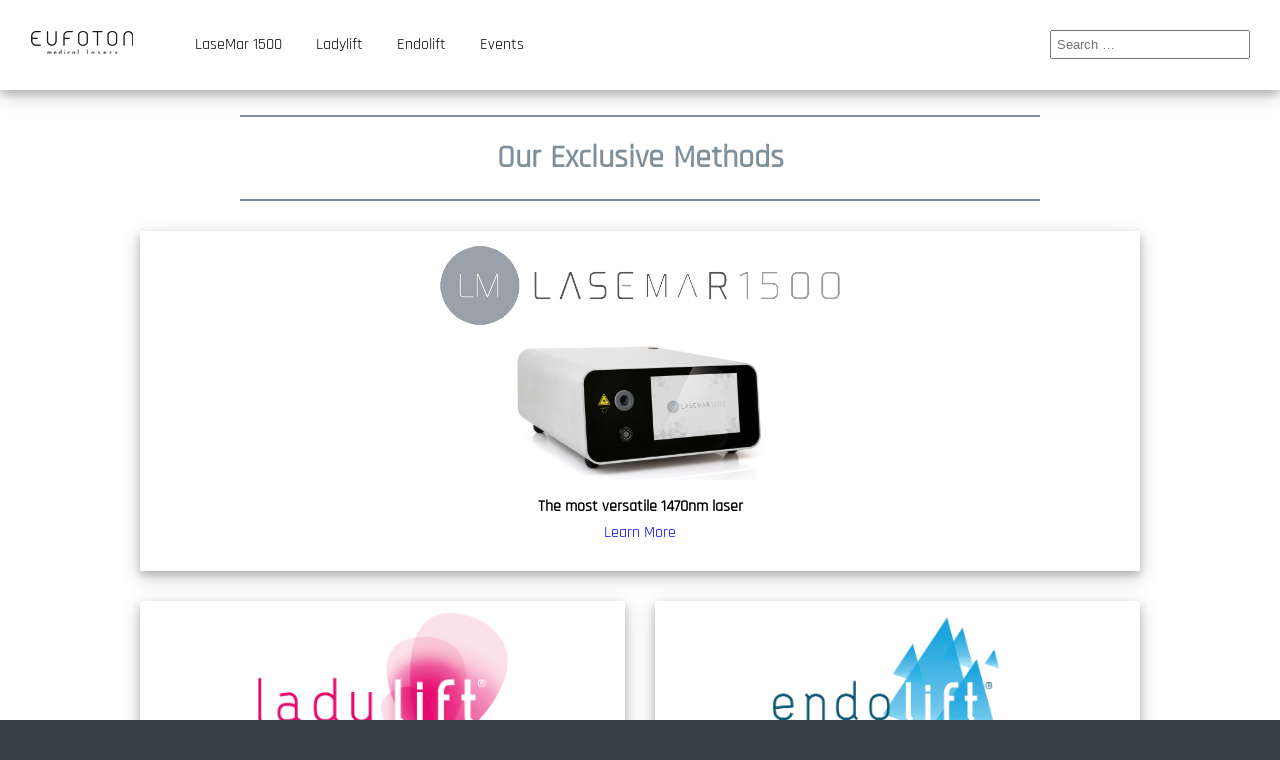

--- FILE ---
content_type: text/html; charset=UTF-8
request_url: https://www.eufotonusa.com/
body_size: 40415
content:
<!DOCTYPE html><html lang="en" itemscope itemtype="https://schema.org/WebPage"><head><meta charset="UTF-8" /><meta name="viewport" content="width=device-width" /><meta name='robots' content='index, follow, max-image-preview:large, max-snippet:-1, max-video-preview:-1' />

	<!-- This site is optimized with the Yoast SEO Premium plugin v26.7 (Yoast SEO v26.7) - https://yoast.com/wordpress/plugins/seo/ -->
	<title>Our Exclusive Methods - Eufoton USA</title>
	<link rel="canonical" href="https://www.eufotonusa.com/" />
	<meta property="og:locale" content="en_US" />
	<meta property="og:type" content="website" />
	<meta property="og:title" content="Our Exclusive Methods" />
	<meta property="og:description" content="The most versatile 1470nm laserLearn MoreBecause femininity is TimelessLearn MoreThe best non-surgical laser assisted liftingLearn More" />
	<meta property="og:url" content="https://www.eufotonusa.com/" />
	<meta property="og:site_name" content="Eufoton USA" />
	<meta property="article:modified_time" content="2024-05-07T15:00:06+00:00" />
	<meta property="og:image" content="https://www.eufotonusa.com/wp-content/plugins/bbswrmodules/modules/bbswrmodules_eufotonusa_intro/images/lasemar.png" />
	<meta name="twitter:card" content="summary_large_image" />
	<script type="application/ld+json" class="yoast-schema-graph">{"@context":"https://schema.org","@graph":[{"@type":"WebPage","@id":"https://www.eufotonusa.com/","url":"https://www.eufotonusa.com/","name":"Our Exclusive Methods - Eufoton USA","isPartOf":{"@id":"https://www.eufotonusa.com/#website"},"about":{"@id":"https://www.eufotonusa.com/#organization"},"primaryImageOfPage":{"@id":"https://www.eufotonusa.com/#primaryimage"},"image":{"@id":"https://www.eufotonusa.com/#primaryimage"},"thumbnailUrl":"https://www.eufotonusa.com/wp-content/plugins/bbswrmodules/modules/bbswrmodules_eufotonusa_intro/images/lasemar.png","datePublished":"2021-01-19T17:13:32+00:00","dateModified":"2024-05-07T15:00:06+00:00","breadcrumb":{"@id":"https://www.eufotonusa.com/#breadcrumb"},"inLanguage":"en","potentialAction":[{"@type":"ReadAction","target":["https://www.eufotonusa.com/"]}]},{"@type":"ImageObject","inLanguage":"en","@id":"https://www.eufotonusa.com/#primaryimage","url":"https://www.eufotonusa.com/wp-content/plugins/bbswrmodules/modules/bbswrmodules_eufotonusa_intro/images/lasemar.png","contentUrl":"https://www.eufotonusa.com/wp-content/plugins/bbswrmodules/modules/bbswrmodules_eufotonusa_intro/images/lasemar.png"},{"@type":"BreadcrumbList","@id":"https://www.eufotonusa.com/#breadcrumb","itemListElement":[{"@type":"ListItem","position":1,"name":"Home"}]},{"@type":"WebSite","@id":"https://www.eufotonusa.com/#website","url":"https://www.eufotonusa.com/","name":"Eufoton USA","description":"","publisher":{"@id":"https://www.eufotonusa.com/#organization"},"potentialAction":[{"@type":"SearchAction","target":{"@type":"EntryPoint","urlTemplate":"https://www.eufotonusa.com/?s={search_term_string}"},"query-input":{"@type":"PropertyValueSpecification","valueRequired":true,"valueName":"search_term_string"}}],"inLanguage":"en"},{"@type":"Organization","@id":"https://www.eufotonusa.com/#organization","name":"Eufoton","url":"https://www.eufotonusa.com/","logo":{"@type":"ImageObject","inLanguage":"en","@id":"https://www.eufotonusa.com/#/schema/logo/image/","url":"https://www.eufotonusa.com/wp-content/uploads/eufoton_black.png","contentUrl":"https://www.eufotonusa.com/wp-content/uploads/eufoton_black.png","width":104,"height":61,"caption":"Eufoton"},"image":{"@id":"https://www.eufotonusa.com/#/schema/logo/image/"}}]}</script>
	<!-- / Yoast SEO Premium plugin. -->


<link rel="alternate" type="application/rss+xml" title="Eufoton USA &raquo; Feed" href="https://www.eufotonusa.com/feed/" />
<link rel="alternate" type="application/rss+xml" title="Eufoton USA &raquo; Comments Feed" href="https://www.eufotonusa.com/comments/feed/" />
<link rel="alternate" title="oEmbed (JSON)" type="application/json+oembed" href="https://www.eufotonusa.com/wp-json/oembed/1.0/embed?url=https%3A%2F%2Fwww.eufotonusa.com%2F" />
<link rel="alternate" title="oEmbed (XML)" type="text/xml+oembed" href="https://www.eufotonusa.com/wp-json/oembed/1.0/embed?url=https%3A%2F%2Fwww.eufotonusa.com%2F&#038;format=xml" />
<style id='wp-img-auto-sizes-contain-inline-css' type='text/css'>
img:is([sizes=auto i],[sizes^="auto," i]){contain-intrinsic-size:3000px 1500px}
/*# sourceURL=wp-img-auto-sizes-contain-inline-css */
</style>
<style id='wp-emoji-styles-inline-css' type='text/css'>

	img.wp-smiley, img.emoji {
		display: inline !important;
		border: none !important;
		box-shadow: none !important;
		height: 1em !important;
		width: 1em !important;
		margin: 0 0.07em !important;
		vertical-align: -0.1em !important;
		background: none !important;
		padding: 0 !important;
	}
/*# sourceURL=wp-emoji-styles-inline-css */
</style>
<style id='wp-block-library-inline-css' type='text/css'>
:root{--wp-block-synced-color:#7a00df;--wp-block-synced-color--rgb:122,0,223;--wp-bound-block-color:var(--wp-block-synced-color);--wp-editor-canvas-background:#ddd;--wp-admin-theme-color:#007cba;--wp-admin-theme-color--rgb:0,124,186;--wp-admin-theme-color-darker-10:#006ba1;--wp-admin-theme-color-darker-10--rgb:0,107,160.5;--wp-admin-theme-color-darker-20:#005a87;--wp-admin-theme-color-darker-20--rgb:0,90,135;--wp-admin-border-width-focus:2px}@media (min-resolution:192dpi){:root{--wp-admin-border-width-focus:1.5px}}.wp-element-button{cursor:pointer}:root .has-very-light-gray-background-color{background-color:#eee}:root .has-very-dark-gray-background-color{background-color:#313131}:root .has-very-light-gray-color{color:#eee}:root .has-very-dark-gray-color{color:#313131}:root .has-vivid-green-cyan-to-vivid-cyan-blue-gradient-background{background:linear-gradient(135deg,#00d084,#0693e3)}:root .has-purple-crush-gradient-background{background:linear-gradient(135deg,#34e2e4,#4721fb 50%,#ab1dfe)}:root .has-hazy-dawn-gradient-background{background:linear-gradient(135deg,#faaca8,#dad0ec)}:root .has-subdued-olive-gradient-background{background:linear-gradient(135deg,#fafae1,#67a671)}:root .has-atomic-cream-gradient-background{background:linear-gradient(135deg,#fdd79a,#004a59)}:root .has-nightshade-gradient-background{background:linear-gradient(135deg,#330968,#31cdcf)}:root .has-midnight-gradient-background{background:linear-gradient(135deg,#020381,#2874fc)}:root{--wp--preset--font-size--normal:16px;--wp--preset--font-size--huge:42px}.has-regular-font-size{font-size:1em}.has-larger-font-size{font-size:2.625em}.has-normal-font-size{font-size:var(--wp--preset--font-size--normal)}.has-huge-font-size{font-size:var(--wp--preset--font-size--huge)}.has-text-align-center{text-align:center}.has-text-align-left{text-align:left}.has-text-align-right{text-align:right}.has-fit-text{white-space:nowrap!important}#end-resizable-editor-section{display:none}.aligncenter{clear:both}.items-justified-left{justify-content:flex-start}.items-justified-center{justify-content:center}.items-justified-right{justify-content:flex-end}.items-justified-space-between{justify-content:space-between}.screen-reader-text{border:0;clip-path:inset(50%);height:1px;margin:-1px;overflow:hidden;padding:0;position:absolute;width:1px;word-wrap:normal!important}.screen-reader-text:focus{background-color:#ddd;clip-path:none;color:#444;display:block;font-size:1em;height:auto;left:5px;line-height:normal;padding:15px 23px 14px;text-decoration:none;top:5px;width:auto;z-index:100000}html :where(.has-border-color){border-style:solid}html :where([style*=border-top-color]){border-top-style:solid}html :where([style*=border-right-color]){border-right-style:solid}html :where([style*=border-bottom-color]){border-bottom-style:solid}html :where([style*=border-left-color]){border-left-style:solid}html :where([style*=border-width]){border-style:solid}html :where([style*=border-top-width]){border-top-style:solid}html :where([style*=border-right-width]){border-right-style:solid}html :where([style*=border-bottom-width]){border-bottom-style:solid}html :where([style*=border-left-width]){border-left-style:solid}html :where(img[class*=wp-image-]){height:auto;max-width:100%}:where(figure){margin:0 0 1em}html :where(.is-position-sticky){--wp-admin--admin-bar--position-offset:var(--wp-admin--admin-bar--height,0px)}@media screen and (max-width:600px){html :where(.is-position-sticky){--wp-admin--admin-bar--position-offset:0px}}

/*# sourceURL=wp-block-library-inline-css */
</style><style id='global-styles-inline-css' type='text/css'>
:root{--wp--preset--aspect-ratio--square: 1;--wp--preset--aspect-ratio--4-3: 4/3;--wp--preset--aspect-ratio--3-4: 3/4;--wp--preset--aspect-ratio--3-2: 3/2;--wp--preset--aspect-ratio--2-3: 2/3;--wp--preset--aspect-ratio--16-9: 16/9;--wp--preset--aspect-ratio--9-16: 9/16;--wp--preset--color--black: #000000;--wp--preset--color--cyan-bluish-gray: #abb8c3;--wp--preset--color--white: #ffffff;--wp--preset--color--pale-pink: #f78da7;--wp--preset--color--vivid-red: #cf2e2e;--wp--preset--color--luminous-vivid-orange: #ff6900;--wp--preset--color--luminous-vivid-amber: #fcb900;--wp--preset--color--light-green-cyan: #7bdcb5;--wp--preset--color--vivid-green-cyan: #00d084;--wp--preset--color--pale-cyan-blue: #8ed1fc;--wp--preset--color--vivid-cyan-blue: #0693e3;--wp--preset--color--vivid-purple: #9b51e0;--wp--preset--gradient--vivid-cyan-blue-to-vivid-purple: linear-gradient(135deg,rgb(6,147,227) 0%,rgb(155,81,224) 100%);--wp--preset--gradient--light-green-cyan-to-vivid-green-cyan: linear-gradient(135deg,rgb(122,220,180) 0%,rgb(0,208,130) 100%);--wp--preset--gradient--luminous-vivid-amber-to-luminous-vivid-orange: linear-gradient(135deg,rgb(252,185,0) 0%,rgb(255,105,0) 100%);--wp--preset--gradient--luminous-vivid-orange-to-vivid-red: linear-gradient(135deg,rgb(255,105,0) 0%,rgb(207,46,46) 100%);--wp--preset--gradient--very-light-gray-to-cyan-bluish-gray: linear-gradient(135deg,rgb(238,238,238) 0%,rgb(169,184,195) 100%);--wp--preset--gradient--cool-to-warm-spectrum: linear-gradient(135deg,rgb(74,234,220) 0%,rgb(151,120,209) 20%,rgb(207,42,186) 40%,rgb(238,44,130) 60%,rgb(251,105,98) 80%,rgb(254,248,76) 100%);--wp--preset--gradient--blush-light-purple: linear-gradient(135deg,rgb(255,206,236) 0%,rgb(152,150,240) 100%);--wp--preset--gradient--blush-bordeaux: linear-gradient(135deg,rgb(254,205,165) 0%,rgb(254,45,45) 50%,rgb(107,0,62) 100%);--wp--preset--gradient--luminous-dusk: linear-gradient(135deg,rgb(255,203,112) 0%,rgb(199,81,192) 50%,rgb(65,88,208) 100%);--wp--preset--gradient--pale-ocean: linear-gradient(135deg,rgb(255,245,203) 0%,rgb(182,227,212) 50%,rgb(51,167,181) 100%);--wp--preset--gradient--electric-grass: linear-gradient(135deg,rgb(202,248,128) 0%,rgb(113,206,126) 100%);--wp--preset--gradient--midnight: linear-gradient(135deg,rgb(2,3,129) 0%,rgb(40,116,252) 100%);--wp--preset--font-size--small: 13px;--wp--preset--font-size--medium: 20px;--wp--preset--font-size--large: 36px;--wp--preset--font-size--x-large: 42px;--wp--preset--spacing--20: 0.44rem;--wp--preset--spacing--30: 0.67rem;--wp--preset--spacing--40: 1rem;--wp--preset--spacing--50: 1.5rem;--wp--preset--spacing--60: 2.25rem;--wp--preset--spacing--70: 3.38rem;--wp--preset--spacing--80: 5.06rem;--wp--preset--shadow--natural: 6px 6px 9px rgba(0, 0, 0, 0.2);--wp--preset--shadow--deep: 12px 12px 50px rgba(0, 0, 0, 0.4);--wp--preset--shadow--sharp: 6px 6px 0px rgba(0, 0, 0, 0.2);--wp--preset--shadow--outlined: 6px 6px 0px -3px rgb(255, 255, 255), 6px 6px rgb(0, 0, 0);--wp--preset--shadow--crisp: 6px 6px 0px rgb(0, 0, 0);}:where(.is-layout-flex){gap: 0.5em;}:where(.is-layout-grid){gap: 0.5em;}body .is-layout-flex{display: flex;}.is-layout-flex{flex-wrap: wrap;align-items: center;}.is-layout-flex > :is(*, div){margin: 0;}body .is-layout-grid{display: grid;}.is-layout-grid > :is(*, div){margin: 0;}:where(.wp-block-columns.is-layout-flex){gap: 2em;}:where(.wp-block-columns.is-layout-grid){gap: 2em;}:where(.wp-block-post-template.is-layout-flex){gap: 1.25em;}:where(.wp-block-post-template.is-layout-grid){gap: 1.25em;}.has-black-color{color: var(--wp--preset--color--black) !important;}.has-cyan-bluish-gray-color{color: var(--wp--preset--color--cyan-bluish-gray) !important;}.has-white-color{color: var(--wp--preset--color--white) !important;}.has-pale-pink-color{color: var(--wp--preset--color--pale-pink) !important;}.has-vivid-red-color{color: var(--wp--preset--color--vivid-red) !important;}.has-luminous-vivid-orange-color{color: var(--wp--preset--color--luminous-vivid-orange) !important;}.has-luminous-vivid-amber-color{color: var(--wp--preset--color--luminous-vivid-amber) !important;}.has-light-green-cyan-color{color: var(--wp--preset--color--light-green-cyan) !important;}.has-vivid-green-cyan-color{color: var(--wp--preset--color--vivid-green-cyan) !important;}.has-pale-cyan-blue-color{color: var(--wp--preset--color--pale-cyan-blue) !important;}.has-vivid-cyan-blue-color{color: var(--wp--preset--color--vivid-cyan-blue) !important;}.has-vivid-purple-color{color: var(--wp--preset--color--vivid-purple) !important;}.has-black-background-color{background-color: var(--wp--preset--color--black) !important;}.has-cyan-bluish-gray-background-color{background-color: var(--wp--preset--color--cyan-bluish-gray) !important;}.has-white-background-color{background-color: var(--wp--preset--color--white) !important;}.has-pale-pink-background-color{background-color: var(--wp--preset--color--pale-pink) !important;}.has-vivid-red-background-color{background-color: var(--wp--preset--color--vivid-red) !important;}.has-luminous-vivid-orange-background-color{background-color: var(--wp--preset--color--luminous-vivid-orange) !important;}.has-luminous-vivid-amber-background-color{background-color: var(--wp--preset--color--luminous-vivid-amber) !important;}.has-light-green-cyan-background-color{background-color: var(--wp--preset--color--light-green-cyan) !important;}.has-vivid-green-cyan-background-color{background-color: var(--wp--preset--color--vivid-green-cyan) !important;}.has-pale-cyan-blue-background-color{background-color: var(--wp--preset--color--pale-cyan-blue) !important;}.has-vivid-cyan-blue-background-color{background-color: var(--wp--preset--color--vivid-cyan-blue) !important;}.has-vivid-purple-background-color{background-color: var(--wp--preset--color--vivid-purple) !important;}.has-black-border-color{border-color: var(--wp--preset--color--black) !important;}.has-cyan-bluish-gray-border-color{border-color: var(--wp--preset--color--cyan-bluish-gray) !important;}.has-white-border-color{border-color: var(--wp--preset--color--white) !important;}.has-pale-pink-border-color{border-color: var(--wp--preset--color--pale-pink) !important;}.has-vivid-red-border-color{border-color: var(--wp--preset--color--vivid-red) !important;}.has-luminous-vivid-orange-border-color{border-color: var(--wp--preset--color--luminous-vivid-orange) !important;}.has-luminous-vivid-amber-border-color{border-color: var(--wp--preset--color--luminous-vivid-amber) !important;}.has-light-green-cyan-border-color{border-color: var(--wp--preset--color--light-green-cyan) !important;}.has-vivid-green-cyan-border-color{border-color: var(--wp--preset--color--vivid-green-cyan) !important;}.has-pale-cyan-blue-border-color{border-color: var(--wp--preset--color--pale-cyan-blue) !important;}.has-vivid-cyan-blue-border-color{border-color: var(--wp--preset--color--vivid-cyan-blue) !important;}.has-vivid-purple-border-color{border-color: var(--wp--preset--color--vivid-purple) !important;}.has-vivid-cyan-blue-to-vivid-purple-gradient-background{background: var(--wp--preset--gradient--vivid-cyan-blue-to-vivid-purple) !important;}.has-light-green-cyan-to-vivid-green-cyan-gradient-background{background: var(--wp--preset--gradient--light-green-cyan-to-vivid-green-cyan) !important;}.has-luminous-vivid-amber-to-luminous-vivid-orange-gradient-background{background: var(--wp--preset--gradient--luminous-vivid-amber-to-luminous-vivid-orange) !important;}.has-luminous-vivid-orange-to-vivid-red-gradient-background{background: var(--wp--preset--gradient--luminous-vivid-orange-to-vivid-red) !important;}.has-very-light-gray-to-cyan-bluish-gray-gradient-background{background: var(--wp--preset--gradient--very-light-gray-to-cyan-bluish-gray) !important;}.has-cool-to-warm-spectrum-gradient-background{background: var(--wp--preset--gradient--cool-to-warm-spectrum) !important;}.has-blush-light-purple-gradient-background{background: var(--wp--preset--gradient--blush-light-purple) !important;}.has-blush-bordeaux-gradient-background{background: var(--wp--preset--gradient--blush-bordeaux) !important;}.has-luminous-dusk-gradient-background{background: var(--wp--preset--gradient--luminous-dusk) !important;}.has-pale-ocean-gradient-background{background: var(--wp--preset--gradient--pale-ocean) !important;}.has-electric-grass-gradient-background{background: var(--wp--preset--gradient--electric-grass) !important;}.has-midnight-gradient-background{background: var(--wp--preset--gradient--midnight) !important;}.has-small-font-size{font-size: var(--wp--preset--font-size--small) !important;}.has-medium-font-size{font-size: var(--wp--preset--font-size--medium) !important;}.has-large-font-size{font-size: var(--wp--preset--font-size--large) !important;}.has-x-large-font-size{font-size: var(--wp--preset--font-size--x-large) !important;}
/*# sourceURL=global-styles-inline-css */
</style>

<style id='classic-theme-styles-inline-css' type='text/css'>
/*! This file is auto-generated */
.wp-block-button__link{color:#fff;background-color:#32373c;border-radius:9999px;box-shadow:none;text-decoration:none;padding:calc(.667em + 2px) calc(1.333em + 2px);font-size:1.125em}.wp-block-file__button{background:#32373c;color:#fff;text-decoration:none}
/*# sourceURL=/wp-includes/css/classic-themes.min.css */
</style>
<link rel='stylesheet' id='fl-builder-layout-141-css' href='https://www.eufotonusa.com/wp-content/uploads/bb-plugin/cache/141-layout.css?ver=3fb25623771645c54faa340a227b4788' type='text/css' media='all' />
<link rel='stylesheet' id='bbswrmodules_admincss-css' href='https://www.eufotonusa.com/wp-content/plugins/bbswrmodules/assets/css.css?ver=1.0.0' type='text/css' media='all' />
<link rel='stylesheet' id='swrtheme_css-css' href='https://www.eufotonusa.com/wp-content/themes/swrtheme/assets/css/css.css?ver=1.0' type='text/css' media='all' />
<script type="text/javascript" src="https://www.eufotonusa.com/wp-includes/js/jquery/jquery.min.js?ver=3.7.1" id="jquery-core-js"></script>
<script type="text/javascript" src="https://www.eufotonusa.com/wp-includes/js/jquery/jquery-migrate.min.js?ver=3.4.1" id="jquery-migrate-js"></script>
<script type="text/javascript" src="https://www.eufotonusa.com/wp-content/themes/swrtheme/assets/js/top.js?ver=1.0" id="swrtheme_topjs-js"></script>
<script type="text/javascript" src="https://www.eufotonusa.com/wp-content/themes/swrtheme/assets/js/responsive-nav.js?ver=1.0" id="swrtheme_responsivenavjs-js"></script>
<link rel="https://api.w.org/" href="https://www.eufotonusa.com/wp-json/" /><link rel="alternate" title="JSON" type="application/json" href="https://www.eufotonusa.com/wp-json/wp/v2/pages/141" /><link rel="EditURI" type="application/rsd+xml" title="RSD" href="https://www.eufotonusa.com/xmlrpc.php?rsd" />
<meta name="generator" content="WordPress 6.9" />
<link rel='shortlink' href='https://www.eufotonusa.com/' />
<style type="text/css">
	
	
	@font-face {
		font-family: rajdhani;
		src: url(https://www.eufotonusa.com/wp-content/themes/swrtheme/assets/fonts/Rajdhani/Rajdhani-Regular.ttf);
	}
	@font-face {
		font-family: roboto;
		src: url(https://www.eufotonusa.com/wp-content/themes/swrtheme/assets/fonts/Roboto/Roboto-Regular.ttf);
	}
	
	*
	{
		margin:0;
		padding:0;
		box-sizing: border-box;
		line-height: 1;
	}
	
	
	body
	{
		font-family: roboto;
	}
	
	
	body#lasemar { background-color:#384146 }
	body#ladylift { background-color:#d7126d; }
	body#endolift { background-color:#11516e }

	
	
	h1,
	h2
	{
		font-family: 'Rajdhani', sans-serif;		
	}
	

	a
	{
		color:blue;
		text-decoration: none;
	}
	
	
	div.wrapper
	{
		width:100%;
		margin-left:auto;
		margin-right:auto;
	}
	
	
	div#contact_socials div.wrapper,
	div#footer div.wrapper
	{
		padding:50px;
	}
	
	
	
	div#top
	{
	background-color:white;
	position: fixed;
	top:0;
	width:100%;
	box-shadow: 0 4px 8px 0 rgba(0, 0, 0, 0.2), 0 6px 20px 0 rgba(0, 0, 0, 0.19);
	z-index: 1000;
	font-family: rajdhani;
	text-align: center;
	}
	div#top div.wrapper
	{
	max-width:1500px;
	padding:30px;
	}
	div#top div#table > div > div:nth-child(1),
	div#top div#table > div > div:nth-child(2)
	{
	margin-bottom:30px;
	}

	div#top div#table > div > div:nth-child(2)
	{
	text-align: left;
	}






	.nav-collapse ul {
	margin: 0;
	padding: 0;
	width: 100%;
	display: block;
	list-style: none;
	}

	.nav-collapse li {
	width: 100%;
	display: block;
	}
	
	.nav-collapse a
	{
		padding:15px;
		display:block;
		color:black;
		border-bottom:1px solid #ccc;
	}

	.js .nav-collapse {
	clip: rect(0 0 0 0);
	max-height: 0;
	position: absolute;
	display: block;
	overflow: hidden;
	zoom: 1;
	}

	.nav-collapse.opened {
	max-height: 9999px;
	}

	.nav-toggle {
	-webkit-tap-highlight-color: rgba(0,0,0,0);
	-webkit-touch-callout: none;
	-webkit-user-select: none;
	-moz-user-select: none;
	-ms-user-select: none;
	-o-user-select: none;
	user-select: none;
	display:block;
	border-top:1px solid #000;
	border-bottom:1px solid #000;
	padding:10px;
	color:black;
	text-decoration:none;
	}
	
	div#top input
	{
		width:100%;
		max-width:300px;
		padding:5px;
	}

	@media screen and (min-width: 800px) {
			div#top div#table > div > div:nth-child(2)
	{
	text-align: center;
	}


		
	.nav-collapse li
		{
			display: inline;
	}
	
	.nav-collapse a
	{
		display:inline;
		text-decoration: none;
	}

		
	.js .nav-collapse {
	position: relative;
	}
	.js .nav-collapse.closed {
	max-height: none;
	}
	.nav-toggle {
	display: none;
	}
		
	}

	
	
	@media screen and (min-width:1200px) {

		div#top div#table
		{
			display: table;
			width:100%;
			height:90px;
		}
		div#top div.wrapper
		{
			padding-top:0;
			padding-bottom:0;
		}
		div#top div#table > div
		{
			display: table-row;
		}
		div#top div#table > div > div
		{
			display: table-cell;
			vertical-align: middle;
			height:90px;
		}
		div#top div#table > div > div:nth-child(1)
		{
			width:150px;
			text-align: left;
		}
		
	div#top div#table > div > div:nth-child(2)
	{
	text-align: left;
	}



	div#top div#table > div > div:nth-child(3)
	{
	width:200px;
	}



	}	















	div#body
	{
	background-color:#ffffff;
	}

	

	div.nobeaverbuilder
	{
		width:100%;
		max-width:1100px;
		margin-left:auto;
		margin-right:auto;
	}



@media screen and (min-width: 1200px) {





	div#wrapper_outer,div#wrapper_inner
	{
		background-position: left top, right top;
		background-repeat: no-repeat, no-repeat;
	}


	body#lasemar div#wrapper_inner,
	body#default div#wrapper_inner
	{
		background-image: url(https://www.eufotonusa.com/wp-content/themes/swrtheme/assets/images/lasemar_inner_left_small.png") , url("https://www.eufotonusa.com/wp-content/themes/swrtheme/assets/images/lasemar_inner_right_small.png");
	}


	body#ladylift div#wrapper_inner
	{
		background-image: url("https://www.eufotonusa.com/wp-content/themes/swrtheme/assets/images/ladylift_inner_left_small.png") , url("https://www.eufotonusa.com/wp-content/themes/swrtheme/assets/images/ladylift_inner_right_small.png");
	}


	body#endolift div#wrapper_inner
	{
		background-image: url("https://www.eufotonusa.com/wp-content/themes/swrtheme/assets/images/endolift_inner_left_small.png") , url("https://www.eufotonusa.com/wp-content/themes/swrtheme/assets/images/endolift_inner_right_small.png");
	}

	h2.custom_header
	{
		background-repeat:no-repeat;
		background-position: middle left;
		padding-left:30px;
	}
	
	body#default h2.custom_header,
	body#lasemar h2.custom_header
	{
		background-image: url("https://www.eufotonusa.com/wp-content/themes/swrtheme/assets/images/grey.svg");
	}
	body#ladylift h2.custom_header
	{
		background-image: url("https://www.eufotonusa.com/wp-content/themes/swrtheme/assets/images/red.svg");
		
	}
	body#endolift h2.custom_header
	{
		background-image: url("https://www.eufotonusa.com/wp-content/themes/swrtheme/assets/images/blue.svg");
		
	}

}


@media screen and (min-width: 1700px) {


	body#lasemar div#wrapper_outer
	{
		background-image: url("https://www.eufotonusa.com/wp-content/themes/swrtheme/assets/images/lasemar_inner_left_big.png") , url("https://www.eufotonusa.com/wp-content/themes/swrtheme/assets/images/lasemar_inner_right_big.png");
	}


	body#ladylift div#wrapper_outer
	{
		background-image: url("https://www.eufotonusa.com/wp-content/themes/swrtheme/assets/images/ladylift_inner_left_big.png") , url("https://www.eufotonusa.com/wp-content/themes/swrtheme/assets/images/ladylift_inner_right_big.png");
	}


	body#endolift div#wrapper_outer
	{
		background-image: url("https://www.eufotonusa.com/wp-content/themes/swrtheme/assets/images/endolift_inner_left_big.png") , url("https://www.eufotonusa.com/wp-content/themes/swrtheme/assets/images/endolift_inner_right_big.png");
	}


}


@media screen and (min-width: 2000px) {


	div#body
	{
		background-position: left top, right top;
		background-repeat: no-repeat, no-repeat;
	}


	body#lasemar div#body
	{
		background-image: url("https://www.eufotonusa.com/wp-content/themes/swrtheme/assets/images/lasemar_outer_left.png") , url("https://www.eufotonusa.com/wp-content/themes/swrtheme/assets/images/lasemar_outer_right.png");
	}


	body#ladylift div#body
	{
		background-image: url("https://www.eufotonusa.com/wp-content/themes/swrtheme/assets/images/ladylift_outer_left.png") , url("https://www.eufotonusa.com/wp-content/themes/swrtheme/assets/images/ladylift_outer_right.png");
	}


	body#endolift div#body
	{
		background-image: url("https://www.eufotonusa.com/wp-content/themes/swrtheme/assets/images/endolift_inner_left_big.png") , url("https://www.eufotonusa.com/wp-content/themes/swrtheme/assets/images/endolift_inner_right_big.png");
	}


	div#inner
	{
		box-shadow: 0 4px 8px 0 rgba(0, 0, 0, 0.2), 0 6px 20px 0 rgba(0, 0, 0, 0.19);
		max-width:2000px;
	}


}		



	div#page_header
	{
	margin-bottom:15px;
	padding:25px;
	text-align:center;
	max-width:800px;
	margin-left:auto;
	margin-right:auto;
	}


	body#endolift div#page_header
	{
	border-top:2px solid #23a4de;
	border-bottom:2px solid #23a4de;
	color:#23a4de;
	}


	body#ladylift div#page_header
	{
	border-top:2px solid #760a3b;
	border-bottom:2px solid #760a3b;
	color:#760a3b;
	}


	body#lasemar div#page_header
	{
	border-top:2px solid rgba(111,132,144,.9);
	border-bottom:2px solid rgba(111,132,144,.9);
	color:rgba(111,132,144,.9);
	}










	body#lasemar div#contact_socials { background: rgba(111,132,144,.9) }
	body#ladylift div#contact_socials { background-color:#760a3b; }
	body#endolift div#contact_socials { background-color:#23a4de; }


	div#contact_socials div.wrapper
	{
	max-width:900px;
	}


	div#contact_socials img
	{
	width:100%;
	}
	div#contact_socials p#logo
	{
	margin-bottom:20px;
	}
	div#contact_socials p#logo img
	{
	max-width:200px;
	}
	div#contact_socials img#facebook,
	div#contact_socials img#instagram
	{
	max-width:50px;
	}
	div#contact_socials img#facebook
	{
	margin-right:20px;
	}
	div#contact_socials p#icons
	{
		margin-bottom:20px;
	}
	div#contact_socials ul
	{
	list-style-type: none;
	}
	div#contact_socials ul li
	{
	border-bottom:1px solid #fff;
	}
	div#contact_socials ul li a
	{
	color:white;
	display:block;
	padding:10px;
	text-decoration:none;
	}
	
	
	@media screen and (min-width: 1000px) {
	div#contact_socials p#icons
	{
		margin-bottom:0;
	}

	div#contact_socials div#table
	{
	display: table;
	width:100%;
	}
	div#contact_socials div#table > div
	{
	display:table-row;
	}
	div#contact_socials div#table > div > div
	{
	display:table-cell;
	vertical-align: top;
	}
	div#contact_socials div#table > div > div:nth-child(2)
	{
	padding-left:40px;
	}
		
	}

	/* Footer */
	div#footer
	{
	text-align: center;
	}
	div#footer a
	{
	color:white;
	text-decoration: none;
	}
	div#footer ul
	{
	display: inline;
	}
	div#footer ul li
	{
	display:inline;
	border-right:2px solid #fff;
	padding:0 20px;
	}
	div#footer ul li:first-child
	{
	padding-left:0;
	}
	div#footer ul li:last-child
	{
	padding-right:0;
	border-right:0;
	}
	
	
	div.entry_item
	{
		margin-bottom:30px;
	}
	div.entry_item h2
	{
		margin-bottom:20px;
	}
	

	

</style>
</head><body class="home wp-singular page-template-default page page-id-141 wp-embed-responsive wp-theme-swrtheme fl-builder fl-builder-2-10-0-5 fl-no-js"><body id="lasemar"><div id="top"><div class="wrapper"><div id="table"><div><div><a href="https://www.eufotonusa.com"><img src="https://www.eufotonusa.com/wp-content/themes/swrtheme/assets/images/topbar_landing.png" alt=""></a></div><div><nav class="nav-collapse"><div class="menu-landing-container"><ul id="menu-landing" class="menu"><li id="menu-item-432" class="menu-item menu-item-type-post_type menu-item-object-page menu-item-432"><a href="https://www.eufotonusa.com/lasemar1500/" itemprop="url">LaseMar 1500</a></li>
<li id="menu-item-433" class="menu-item menu-item-type-post_type menu-item-object-page menu-item-433"><a href="https://www.eufotonusa.com/ladylift/" itemprop="url">Ladylift</a></li>
<li id="menu-item-434" class="menu-item menu-item-type-post_type menu-item-object-page menu-item-434"><a href="https://www.eufotonusa.com/endolift/" itemprop="url">Endolift</a></li>
<li id="menu-item-1089" class="menu-item menu-item-type-post_type menu-item-object-page menu-item-1089"><a href="https://www.eufotonusa.com/endolift/events/" itemprop="url">Events</a></li>
</ul></div></nav></div><div><form role="search" method="get" class="search-form" action="https://www.eufotonusa.com/">
<label>
<span class="screen-reader-text">Search for:</span>
<input type="search" class="search-field" placeholder="Search &hellip;" value="" name="s" />
</label>
</form>	
</div></div></div></div></div><div id="body"><div id="wrapper_outer"><div id="wrapper_inner"><div id="spacer"></div><div style="height:25px;"></div><div id="page_header"><h1>Our Exclusive Methods</h1></div><div class="fl-builder-content fl-builder-content-141 fl-builder-content-primary fl-builder-global-templates-locked" data-post-id="141"><div class="fl-row fl-row-full-width fl-row-bg-none fl-node-d3g7l492of8v fl-row-default-height fl-row-align-center" data-node="d3g7l492of8v">
	<div class="fl-row-content-wrap">
						<div class="fl-row-content fl-row-full-width fl-node-content">
		
<div class="fl-col-group fl-node-8ndlitgevmaw" data-node="8ndlitgevmaw">
			<div class="fl-col fl-node-psrmzqkf6n05 fl-col-bg-color" data-node="psrmzqkf6n05">
	<div class="fl-col-content fl-node-content"><div class="fl-module fl-module-bbswrmodules_eufotonusa_intro fl-node-folen0ybrwk9" data-node="folen0ybrwk9">
	<div class="fl-module-content fl-node-content">
		<div class="bbswrmodules_outer" style=""><div class="bbswrmodules_inner" style="padding-top:15px; padding-right:30px; padding-bottom:15px; padding-left:30px; margin-left:auto; margin-right:auto;"><div class="bbswrmodules_content" style="max-width:1000px; margin-left:auto; margin-right:auto;"><div class="bbswrmodules_eufotonusa_intro"><div id="lasemar" class="item"><div><div><p id="logo"><img decoding="async" src="https://www.eufotonusa.com/wp-content/plugins/bbswrmodules/modules/bbswrmodules_eufotonusa_intro/images/lasemar.png"></p><p id="img"><img decoding="async" src="https://www.eufotonusa.com/wp-content/plugins/bbswrmodules/modules/bbswrmodules_eufotonusa_intro/images/machine.jpg"></p></div></div><div><p class="txt">The most versatile 1470nm laser</p><p class="link"><a href="https://www.eufotonusa.com/lasemar/">Learn More</a></p></div></div><div id="rest"><div><div class="item"><div id="ladylift"><div><div><p><img decoding="async" src="https://www.eufotonusa.com/wp-content/plugins/bbswrmodules/modules/bbswrmodules_eufotonusa_intro/images/ladylift.png"></p></div></div><div><p class="txt">Because femininity is Timeless</p><p class="link"><a href="https://www.eufotonusa.com/ladylift/">Learn More</a></p></div></div></div><div class="item"><div id="endolift"><div><div><p><img decoding="async" src="https://www.eufotonusa.com/wp-content/plugins/bbswrmodules/modules/bbswrmodules_eufotonusa_intro/images/endolift.png"></p></div></div><div><p class="txt">The best non-surgical laser assisted lifting</p><p class="link"><a href="https://www.eufotonusa.com/endolift/">Learn More</a></p></div></div></div></div></div></div></div></div></div>	</div>
</div>
</div>
</div>
	</div>
		</div>
	</div>
</div>
</div><div style="height:15px;"></div></div></div>	</div>
	<div id="contact_socials">
		<div class="wrapper">
			<div id="table">
				<div>
					<div>
						<p id="logo"><img src="https://www.eufotonusa.com/wp-content/themes/swrtheme/assets/images/eufoton_white.png" id="logo" alt=""></p>
						<p id="icons">
							<a href="https://www.facebook.com/SaratogaAestheticsLLC"><img src="https://www.eufotonusa.com/wp-content/themes/swrtheme/assets/images/facebook.png" id="facebook" alt=""></a>
							<a href="https://www.instagram.com/endolift_usa/"><img src="https://www.eufotonusa.com/wp-content/themes/swrtheme/assets/images/instagram.png" id="instagram" alt=""></a>
						</p>
					</div>
					<div>
						<ul>
							<li><a href="tel:18887857546">1.888.785.7546</a></li>
							<li><a href="mailto:info@eufotonusa.com">info@eufotonusa.com</a></li>
							<li><a href="http://www.saratogaaesthetics.com/">Distributed in the USA by Saratoga Aesthetics</a></li>
						</ul>
					</div>
				</div>
			</div>
			
			
			</p>
		</div>
	</div>
	<div id="footer">
		<div class="wrapper">
		<div class="menu-landing-container"><ul id="menu-landing-1" class="menu"><li class="menu-item menu-item-type-post_type menu-item-object-page menu-item-432"><a href="https://www.eufotonusa.com/lasemar1500/" itemprop="url">LaseMar 1500</a></li>
<li class="menu-item menu-item-type-post_type menu-item-object-page menu-item-433"><a href="https://www.eufotonusa.com/ladylift/" itemprop="url">Ladylift</a></li>
<li class="menu-item menu-item-type-post_type menu-item-object-page menu-item-434"><a href="https://www.eufotonusa.com/endolift/" itemprop="url">Endolift</a></li>
<li class="menu-item menu-item-type-post_type menu-item-object-page menu-item-1089"><a href="https://www.eufotonusa.com/endolift/events/" itemprop="url">Events</a></li>
</ul></div>
		</div>
	</div>



<script>
	
jQuery(function($){	
	var top_height = 0;
	var top_fontsize = 0;
	var top_menu_paddingtopbot = 0;
	function config_page_layout() {
		top_height = $("div#top").css("height").replace("px","");
		$("div#spacer").css("height",top_height);
	}


	config_page_layout();
	$(window).on("resize", function(){
		config_page_layout();
	});

});		

</script>

<script type="speculationrules">
{"prefetch":[{"source":"document","where":{"and":[{"href_matches":"/*"},{"not":{"href_matches":["/wp-*.php","/wp-admin/*","/wp-content/uploads/*","/wp-content/*","/wp-content/plugins/*","/wp-content/themes/swrtheme/*","/*\\?(.+)"]}},{"not":{"selector_matches":"a[rel~=\"nofollow\"]"}},{"not":{"selector_matches":".no-prefetch, .no-prefetch a"}}]},"eagerness":"conservative"}]}
</script>
<script type="text/javascript" src="https://www.eufotonusa.com/wp-content/uploads/bb-plugin/cache/141-layout.js?ver=3e63396f195b257582d3e616fe2dbe09" id="fl-builder-layout-141-js"></script>
<script type="text/javascript" src="https://www.eufotonusa.com/wp-content/themes/swrtheme/assets/js/bot.js?ver=1.0" id="swrtheme_botjs-js"></script>
<script type="text/javascript" src="https://www.eufotonusa.com/wp-content/themes/swrtheme/assets/js/bot_deviceagent.js?ver=1.0" id="swrtheme_botjs_deviceagent-js"></script>
<script type="text/javascript" id="wpforms-user-journey-js-extra">
/* <![CDATA[ */
var wpforms_user_journey = {"is_ssl":"1","is_debug":"","storage_name":"_wpfuj","cleanup_cookie_name":"_wpfuj_cleanup","max_data_size":"10240","max_data_items":"100","page_id":"141"};
//# sourceURL=wpforms-user-journey-js-extra
/* ]]> */
</script>
<script type="text/javascript" src="https://www.eufotonusa.com/wp-content/plugins/wpforms-user-journey/assets/js/wpforms-user-journey.min.js?ver=1.6.0" id="wpforms-user-journey-js"></script>
<script id="wp-emoji-settings" type="application/json">
{"baseUrl":"https://s.w.org/images/core/emoji/17.0.2/72x72/","ext":".png","svgUrl":"https://s.w.org/images/core/emoji/17.0.2/svg/","svgExt":".svg","source":{"concatemoji":"https://www.eufotonusa.com/wp-includes/js/wp-emoji-release.min.js?ver=6.9"}}
</script>
<script type="module">
/* <![CDATA[ */
/*! This file is auto-generated */
const a=JSON.parse(document.getElementById("wp-emoji-settings").textContent),o=(window._wpemojiSettings=a,"wpEmojiSettingsSupports"),s=["flag","emoji"];function i(e){try{var t={supportTests:e,timestamp:(new Date).valueOf()};sessionStorage.setItem(o,JSON.stringify(t))}catch(e){}}function c(e,t,n){e.clearRect(0,0,e.canvas.width,e.canvas.height),e.fillText(t,0,0);t=new Uint32Array(e.getImageData(0,0,e.canvas.width,e.canvas.height).data);e.clearRect(0,0,e.canvas.width,e.canvas.height),e.fillText(n,0,0);const a=new Uint32Array(e.getImageData(0,0,e.canvas.width,e.canvas.height).data);return t.every((e,t)=>e===a[t])}function p(e,t){e.clearRect(0,0,e.canvas.width,e.canvas.height),e.fillText(t,0,0);var n=e.getImageData(16,16,1,1);for(let e=0;e<n.data.length;e++)if(0!==n.data[e])return!1;return!0}function u(e,t,n,a){switch(t){case"flag":return n(e,"\ud83c\udff3\ufe0f\u200d\u26a7\ufe0f","\ud83c\udff3\ufe0f\u200b\u26a7\ufe0f")?!1:!n(e,"\ud83c\udde8\ud83c\uddf6","\ud83c\udde8\u200b\ud83c\uddf6")&&!n(e,"\ud83c\udff4\udb40\udc67\udb40\udc62\udb40\udc65\udb40\udc6e\udb40\udc67\udb40\udc7f","\ud83c\udff4\u200b\udb40\udc67\u200b\udb40\udc62\u200b\udb40\udc65\u200b\udb40\udc6e\u200b\udb40\udc67\u200b\udb40\udc7f");case"emoji":return!a(e,"\ud83e\u1fac8")}return!1}function f(e,t,n,a){let r;const o=(r="undefined"!=typeof WorkerGlobalScope&&self instanceof WorkerGlobalScope?new OffscreenCanvas(300,150):document.createElement("canvas")).getContext("2d",{willReadFrequently:!0}),s=(o.textBaseline="top",o.font="600 32px Arial",{});return e.forEach(e=>{s[e]=t(o,e,n,a)}),s}function r(e){var t=document.createElement("script");t.src=e,t.defer=!0,document.head.appendChild(t)}a.supports={everything:!0,everythingExceptFlag:!0},new Promise(t=>{let n=function(){try{var e=JSON.parse(sessionStorage.getItem(o));if("object"==typeof e&&"number"==typeof e.timestamp&&(new Date).valueOf()<e.timestamp+604800&&"object"==typeof e.supportTests)return e.supportTests}catch(e){}return null}();if(!n){if("undefined"!=typeof Worker&&"undefined"!=typeof OffscreenCanvas&&"undefined"!=typeof URL&&URL.createObjectURL&&"undefined"!=typeof Blob)try{var e="postMessage("+f.toString()+"("+[JSON.stringify(s),u.toString(),c.toString(),p.toString()].join(",")+"));",a=new Blob([e],{type:"text/javascript"});const r=new Worker(URL.createObjectURL(a),{name:"wpTestEmojiSupports"});return void(r.onmessage=e=>{i(n=e.data),r.terminate(),t(n)})}catch(e){}i(n=f(s,u,c,p))}t(n)}).then(e=>{for(const n in e)a.supports[n]=e[n],a.supports.everything=a.supports.everything&&a.supports[n],"flag"!==n&&(a.supports.everythingExceptFlag=a.supports.everythingExceptFlag&&a.supports[n]);var t;a.supports.everythingExceptFlag=a.supports.everythingExceptFlag&&!a.supports.flag,a.supports.everything||((t=a.source||{}).concatemoji?r(t.concatemoji):t.wpemoji&&t.twemoji&&(r(t.twemoji),r(t.wpemoji)))});
//# sourceURL=https://www.eufotonusa.com/wp-includes/js/wp-emoji-loader.min.js
/* ]]> */
</script>
</body></html>

--- FILE ---
content_type: text/css
request_url: https://www.eufotonusa.com/wp-content/plugins/bbswrmodules/assets/css.css?ver=1.0.0
body_size: 532
content:
/* CSS Document */

div.bbswrmodules_error
{
	
	border:2px solid #881717;
	background-color:#FBDADA;
}
div.bbswrmodules_error h2
{
	margin-bottom:30px;
} 

div.bbswrmodules_error ul
{
	margin-left:30px;
	list-style-type: disc;
}
body.customize-support div.fl-builder-content-primary
{
	border:2px dashed #f00;
}

body.customize-support div.bbswrmodules_outer,
body.customize-support div.bbswrmodules_inner,
body.customize-support div.bbswrmodules_content
{
	width:100%;
	border:1px solid #000;
}





--- FILE ---
content_type: application/javascript
request_url: https://www.eufotonusa.com/wp-content/themes/swrtheme/assets/js/bot_deviceagent.js?ver=1.0
body_size: 815
content:
jQuery(document).ready(function($) {
	var deviceAgent = navigator.userAgent.toLowerCase();
	if (deviceAgent.match(/(iphone|ipod|ipad)/)) {
		$("html").addClass("ios");
		$("html").addClass("mobile");
	}
	if (deviceAgent.match(/(Android)/)) {
		$("html").addClass("android");
		$("html").addClass("mobile");
	}
	if (navigator.userAgent.search("MSIE") >= 0) {
		$("html").addClass("ie");
	} else if (navigator.userAgent.search("Chrome") >= 0) {
		$("html").addClass("chrome");
	} else if (navigator.userAgent.search("Firefox") >= 0) {
		$("html").addClass("firefox");
	} else if (navigator.userAgent.search("Safari") >= 0 && navigator.userAgent.search("Chrome") < 0) {
		$("html").addClass("safari");
	} else if (navigator.userAgent.search("Opera") >= 0) {
		$("html").addClass("opera");
	}
});


--- FILE ---
content_type: application/javascript
request_url: https://www.eufotonusa.com/wp-content/themes/swrtheme/assets/js/bot.js?ver=1.0
body_size: 955
content:
var nav = responsiveNav(".nav-collapse", { // Selector
  animate: true, // Boolean: Use CSS3 transitions, true or false
  transition: 284, // Integer: Speed of the transition, in milliseconds
  label: "Menu", // String: Label for the navigation toggle
  insert: "before", // String: Insert the toggle before or after the navigation
  customToggle: "", // Selector: Specify the ID of a custom toggle
  closeOnNavClick: false, // Boolean: Close the navigation when one of the links are clicked
  openPos: "relative", // String: Position of the opened nav, relative or static
  navClass: "nav-collapse", // String: Default CSS class. If changed, you need to edit the CSS too!
  navActiveClass: "js-nav-active", // String: Class that is added to  element when nav is active
  jsClass: "js", 
  init: function(){}, // Function: Init callback
  open: function(){}, // Function: Open callback
  close: function(){} // Function: Close callback
});
